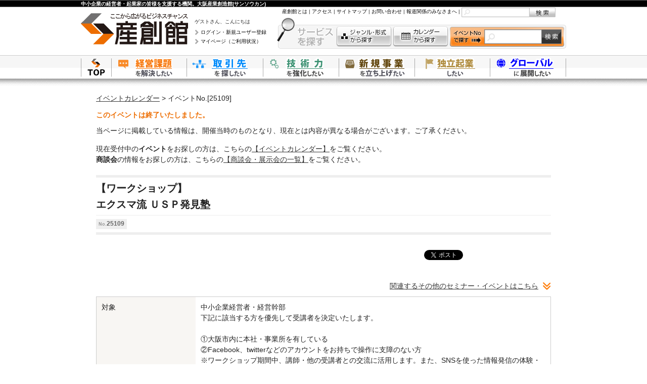

--- FILE ---
content_type: text/html; charset=UTF-8
request_url: https://www.sansokan.jp/events/eve_detail.san?H_A_NO=25109
body_size: 44258
content:
<!DOCTYPE html>
<!--[if lt IE 7]> <html class="no-js ie6 oldie" lang="ja"> <![endif]-->
<!--[if IE 7]>    <html class="no-js ie7 oldie" lang="ja"> <![endif]-->
<!--[if IE 8]>    <html class="no-js ie8 oldie" lang="ja"> <![endif]-->
<!--[if gt IE 8]><!-->
<html class="" lang="ja">
<!--<![endif]-->
<head>
<link href="/css/reset.css" rel="stylesheet" type="text/css" />
<meta http-equiv="X-UA-Compatible" content="IE=edge">

<!-- Facebook Pixel Code -->
<script>
  !function(f,b,e,v,n,t,s)
  {if(f.fbq)return;n=f.fbq=function(){n.callMethod?
  n.callMethod.apply(n,arguments):n.queue.push(arguments)};
  if(!f._fbq)f._fbq=n;n.push=n;n.loaded=!0;n.version='2.0';
  n.queue=[];t=b.createElement(e);t.async=!0;
  t.src=v;s=b.getElementsByTagName(e)[0];
  s.parentNode.insertBefore(t,s)}(window, document,'script',
  'https://connect.facebook.net/en_US/fbevents.js');
  fbq('init', '165536667497597');
  fbq('track', 'PageView');
</script>
<noscript><img height="1" width="1" style="display:none"
  src="https://www.facebook.com/tr?id=165536667497597&ev=PageView&noscript=1"
/></noscript>
<!-- End Facebook Pixel Code -->


<meta http-equiv="Pragma" content="no-cache">
<meta http-equiv="Cache-Control" content="no-cache">
<meta http-equiv="Expires" content="0">
<meta charset="utf-8">
<meta name="viewport" content="width=device-width, initial-scale=1">
<title>【ワークショップ】エクスマ流 ＵＳＰ発見塾｜イベント・セミナー申込画面｜大阪産業創造館</title>
<meta name="keywords" content="【ワークショップ】エクスマ流 ＵＳＰ発見塾,中小企業支援,中小企業,大阪,創業相談,起業相談,経営相談,販路拡大,セミナー,商談会" />
<meta name="description" content="【ワークショップ】エクスマ流 ＵＳＰ発見塾のご案内 ｜大阪産業創造館" />
<meta name="copyright" content="">
<meta property="og:site_name" content="大阪産業創造館" />
<meta property="og:type" content="article"/>
<meta property="og:title" content="エクスマ流 ＵＳＰ発見塾" />
<meta property="og:url" content="https://www.sansokan.jp/events/eve_detail.san?H_A_NO=25109" />
<meta property="og:image" content="https://www.sansokan.jp/eveimage/FB_keiei.jpg" />
<meta property="og:description" content="" />


<link href="/css/events_detail.css?20210825_01" rel="stylesheet" type="text/css">
<link href="/css/boilerplate.css" rel="stylesheet" type="text/css">
<link href="/css/header-s.css" rel="stylesheet" type="text/css">
<link href="/css/responsive_entry.css" rel="stylesheet" type="text/css">
<link href="/css/user.css" rel="stylesheet" type="text/css">
<link href="/css/new_format.css?20210825_01" rel="stylesheet" type="text/css">
<!--[if lte IE 7 ]>
<link href="/css/events_detail_ie.css" rel="stylesheet" type="text/css">
<![endif]-->

<script language="JavaScript" type="text/javascript">
<!--
function MM_preloadImages() { //v3.0
  var d=document; if(d.images){ if(!d.MM_p) d.MM_p=new Array();
    var i,j=d.MM_p.length,a=MM_preloadImages.arguments; for(i=0; i<a.length; i++)
    if (a[i].indexOf("#")!=0){ d.MM_p[j]=new Image; d.MM_p[j++].src=a[i];}}
}

function MM_swapImgRestore() { //v3.0
  var i,x,a=document.MM_sr; for(i=0;a&&i<a.length&&(x=a[i])&&x.oSrc;i++) x.src=x.oSrc;
}

function MM_findObj(n, d) { //v4.0
  var p,i,x;  if(!d) d=document; if((p=n.indexOf("?"))>0&&parent.frames.length) {
    d=parent.frames[n.substring(p+1)].document; n=n.substring(0,p);}
  if(!(x=d[n])&&d.all) x=d.all[n]; for (i=0;!x&&i<d.forms.length;i++) x=d.forms[i][n];
  for(i=0;!x&&d.layers&&i<d.layers.length;i++) x=MM_findObj(n,d.layers[i].document);
  if(!x && document.getElementById) x=document.getElementById(n); return x;
}

function MM_swapImage() { //v3.0
  var i,j=0,x,a=MM_swapImage.arguments; document.MM_sr=new Array; for(i=0;i<(a.length-2);i+=3)
   if ((x=MM_findObj(a[i]))!=null){document.MM_sr[j++]=x; if(!x.oSrc) x.oSrc=x.src; x.src=a[i+2];}
}

function checkdate ( smon, sday, syear ) {
  var mon = parseInt ( smon, 10 );
  var day = parseInt ( sday, 10 );
  var year = parseInt ( syear, 10 );
  maxDayOfMonth = Array( 31,29,31,30,31,30,31,31,30,31,30,31 );

  if ( mon < 1 || mon > 12 ) {
    return false;
  }
  if ( day < 1 || day > maxDayOfMonth[mon-1] ) {
    return false;
  }
  if ( mon != 2 ) {
    return true;
  }
  if ( day < 29 ) {
    return true;
  }
  if ( ( year % 4 ) == 0 && ( year % 100 ) != 0 ) {
    return true;
  }
  if ( ( year % 400 ) == 0 ) {
    return true;
  }
  return false;
}

function sleep(wait) {
  var st = new Date();
  while (new Date() - st < wait);
}

function input_check() {
	var chk_flg;
	var cognition_flg;

	chk_flg = false;

	if(window.navigator.userAgent.toLowerCase().indexOf('chrome') != -1) sleep(500);



	
	if(document.kaku.checkbox_office_name_receipt != undefined
		&& document.kaku.checkbox_name_receipt != undefined) {
		if(document.kaku.checkbox_office_name_receipt.checked == true
			&& document.kaku.checkbox_name_receipt.checked == true) {
			alert( "領収書の発行は勤務先名称・お名前のどちらかが必須となります。" );
			location.hash = "#receipt_top";
			return false;
		}
		if(document.kaku.checkbox_office_name_receipt.checked == false
			&& document.kaku.office_name_receipt.value.trim() == '') {
			alert( "勤務先名称が入力されていません。" );
			location.hash = "#receipt_top";
			return false;
		}
	}

	cognition_flg = 0;
	cnt = 0;
	for( i = 0; i < document.kaku.elements.length; i++ ) {
		cognition_cd_str =  'cognition_cd[' + cnt + ']';
		if( document.kaku.elements[i].name == cognition_cd_str ) {
			cnt = cnt+1;
			cognition_flg = 1;
			if( document.kaku.elements[i].checked ) {
				cognition_flg = 2;
				break;
			}
		}
	}
	if( cognition_flg == 1 ) {
		alert( "「このイベントセミナーを何でお知りになりましたか」を1つ以上選択してください" );
		location.hash = "#cognition_top";
		return false;
	}
    var result = check_event_session();

    if (result > 0){
		if (window.confirm( "既に別画面で同じイベントを開いている場合は、別画面で入力途中の内容は無効となりますがよろしいですか？" )){
        }else{
    		location.hash = "#top";
    		return false;
        }
    }
				/** SUBMITタグ **/
				document.kaku.submit();


}

function disp_address(event_no, flg) {
	document.kaku.target="_self";
//	document.kaku.action="eve_detail.san#"+flg;
	document.kaku.action="eve_detail.san?H_A_NO="+event_no+"#"+flg;
	document.kaku.pref_flg.value=flg;
	document.kaku.submit();
}

function check_event_session(){
    var chkFlg = document.kaku.check_flg.value;
    var eveNo = document.kaku.event_no.value;
    var tokenData = document.kaku.tokenData.value;
        var result = $.ajax({
            type: 'GET',
            url: '/ajax_post/check?screen=event_&id=' + eveNo + '&token=' + tokenData + '?' + parseInt((new Date)/1000),
            cache:false,
            async: false
        }).responseText;

    return result;

}

function js_sleep(){
  const d1 = new Date();
  while (true) {
    const d2 = new Date();
    if (d2 - d1 > 500) {
      break;
    }
  }
}
//-->
</script>

<style type="text/css">
<!--
.ui-dialog{
	width:80%;
}
table.dai th {
	background: #f5f5dc;
	border: 1px solid #cccccc;
	padding: 0px 0px;
	font-weight: bold;
	width:30%;
	text-align:left;
}
table.dai td {
	border: 1px solid #cccccc;
	padding: 0px 0px;
}
table.chu td {
	border:0px none;
	padding: 3px 3px;
	width:70%;
	font-size:12px;
}
table.chu.invalid {
	background:#f5f5f5;
	color: #a9a9a9;
}
table.chu.invalid td
{
    color: #a9a9a9;
}

#headbtype2 {
	background: #f5f5dc;
	vertical-align:middle;
	font-weight: bold;
	height:30px;
	padding-left:15px;
}
-->
</style>
<link rel="Stylesheet" type="text/css" href="/js/dialog/jquery-ui-1.9.2.custom.min.css" />
<script src="/js/respond.min.js"></script>
<script type = "application/ld+json" >
	{
		"@context": "http://schema.org",
		"@type": "Event",
		"name": "【ワークショップ】エクスマ流 ＵＳＰ発見塾",
		"startDate": "2018-04-14T11:00",
		"endDate": "2018-07-07T18:00",
		"url": "https://www.sansokan.jp/events/eve_detail.san?H_A_NO=25109",

		"location": {
			"@type": "Place",
			"name": "大阪産業創造館",
			"address": {
				"@type": "PostalAddress",
				"addressLocality": "大阪市中央区",
				"streetAddress":"本町1-4-5",
				"postalCode": "541-0053",
				"addressRegion": "大阪府",
				"addressCountry": "日本"
			}
		},

		"description": "【ワークショップ】エクスマ流 ＵＳＰ発見塾のご案内"
	}
</script>
</head>

<body onload="MM_preloadImages('images/friend_on.gif','images/use_on.gif','images/event_on030.gif','images/top_on.gif','images/login_on.gif'); " class="event_detail">

<!-- header -->
<!-- Google Tag Manager -->
<noscript><iframe src="//www.googletagmanager.com/ns.html?id=GTM-T6SWHM"
height="0" width="0" style="display:none;visibility:hidden"></iframe></noscript>
<script>(function(w,d,s,l,i){w[l]=w[l]||[];w[l].push({'gtm.start':
new Date().getTime(),event:'gtm.js'});var f=d.getElementsByTagName(s)[0],
j=d.createElement(s),dl=l!='dataLayer'?'&l='+l:'';j.async=true;j.src=
'//www.googletagmanager.com/gtm.js?id='+i+dl;f.parentNode.insertBefore(j,f);
})(window,document,'script','dataLayer','GTM-T6SWHM');</script>
<!-- End Google Tag Manager -->

<!-- 20240525 hata OBDX -->
<!-- Google Tag Manager -->
<script>(function(w,d,s,l,i){w[l]=w[l]||[];w[l].push({'gtm.start':
new Date().getTime(),event:'gtm.js'});var f=d.getElementsByTagName(s)[0],
j=d.createElement(s),dl=l!='dataLayer'?'&l='+l:'';j.async=true;j.src=
'https://www.googletagmanager.com/gtm.js?id='+i+dl;f.parentNode.insertBefore(j,f);
})(window,document,'script','dataLayer','GTM-PRPXMX5H');</script>
<!-- End Google Tag Manager -->
<!-- Google Tag Manager (noscript) -->
<noscript><iframe src="https://www.googletagmanager.com/ns.html?id=GTM-PRPXMX5H"
height="0" width="0" style="display:none;visibility:hidden"></iframe></noscript>
<!-- End Google Tag Manager (noscript) -->
<!-- END 20240525 hata OBDX -->

<link rel="stylesheet" type="text/css" href="/css/header-r.css" media="screen, all" />
<!-- ssi header ここから -->
<script type="text/javascript" src="/js/jquery-1.8.3.min.js" charset="utf-8"></script>

<div id="Top">
<div id="main-header-bg">
<div id="main-header-r">
<p><strong>中小企業の経営者・起業家の皆様を支援する機関。大阪産業創造館(サンソウカン)</strong> </p>
<ul class="logo">
<li><a href="/"><img src="/img/logo_l.jpg" alt="ここから広がるビジネスチャンス。大阪の中小企業支援機関。 大阪産業創造館(サンソウカン)" b="o" /></a></li>
</ul>

<ul class="login">
<li class="name">ゲストさん、こんにちは<a href="/login.san?target=all">ログイン・新規ユーザー登録</a></li>
<li><a href="/mypage/">マイページ（ご利用状況）</a></li>
</ul>


<ul id="f-nav">
<li><a href="/about/">産創館とは</a>&nbsp;|&nbsp;</li>
<li><a href="/map/">アクセス</a>&nbsp;|&nbsp;</li>
<li><a href="/sitemap/">サイトマップ</a>&nbsp;|&nbsp;</li>
<li><a href="/info/">お問い合わせ</a>&nbsp;|&nbsp;</li>
<li><a href="/info/media/">報道関係のみなさまへ</a>&nbsp;|&nbsp;</li>
<li>
<form name="form1" method="get" action="/site_search_result.san" class="search-f-nav" Accept-charset="UTF-8">
<input type="hidden" name="cx" value="004593582877272369697:wmsznwwikto" />
<input type="hidden" name="cof" value="FORID:9" />
<input type="hidden" name="ie" value="UTF-8" />
<input id="cse-main-search-text" class="search-f-nav" type="text" name="q" autocomplete="off" size="12" />
<input type="image" src="/img/btn_search00.jpg" onmouseover="this.src='/img/btn_search00-over.jpg'" onmouseout="this.src='/img/btn_search00.jpg'" onclick="void(this.form.submit());return false" value="" alt="検索" class="search-btn-f-nav">
</form>
</li>
</ul>
<ul id="search-service">
<li class="search_j"><a href="/events/search.san">ジャンル・形式から探す</a></li>
<li class="search_c"><a href="/events/">カレンダーから探す</a></li>
<li class="search_box">
<form name="form1" method="get" action="/events/eve_detail.san" class="search-service">
<input type="text" name="H_A_NO" value="" size="8" maxlength="200" class="search-service">
<input type="image" src="/img/btn_search02.jpg" onmouseover="this.src='/img/btn_search02-over.jpg'" onmouseout="this.src='/img/btn_search02.jpg'" onclick="void(this.form.submit());return false" value="" alt="検索" class="search-btn-s">
</form>
</li>
</ul>

<ul id="Gnav">
<li class="home"><a href="/" class="category">「中小企業の経営者・起業家の皆様を支援する機関。大阪産業創造館(サンソウカン)」ウェブサイトのトップページへ</a></li>
<li class="ms"><a href="/management-solution/" class="ssk_gaq_trackEvent category" id="gNavi__click__Gn01">経営課題を解決したい</a>
<ul>
<li><a href="/service_list.san?cate_a=74" class="ssk_gaq_trackEvent" id="gNavi__click__Gn01-a74">経営計画を策定したい</a></li>
<li><a href="/service_list.san?cate_a=78" class="ssk_gaq_trackEvent" id="gNavi__click__Gn01-a78">法務・リスクマネジメントを強化したい</a></li>
<li><a href="/service_list.san?cate_a=75" class="ssk_gaq_trackEvent" id="gNavi__click__Gn01-a75">組織・人事の体制を強化したい</a></li>
<li><a href="/service_list.san?cate_a=97" class="ssk_gaq_trackEvent" id="gNavi__click__Gn01-a97">コストダウン・利益向上をめざしたい</a></li>
<li><a href="/service_list.san?cate_a=79" class="ssk_gaq_trackEvent" id="gNavi__click__Gn01-a79">営業・マーケティング・商品力を強化したい</a></li>
<li><a href="/service_list.san?cate_a=76" class="ssk_gaq_trackEvent" id="gNavi__click__Gn01-a76">財務・資金調達問題を解決したい</a></li>
<li><a href="/service_list.san?cate_a=80" class="ssk_gaq_trackEvent" id="gNavi__click__Gn01-a80">IT・WEB戦略を強化したい</a></li>
<li><a href="/service_list.san?cate_a=77" class="ssk_gaq_trackEvent" id="gNavi__click__Gn01-a77">商品・サービスをPRしたい</a></li>
<li><a href="/sob/" class="ssk_gaq_trackEvent" id="gNavi__click__Gn01-sob">会社を継がせたい・継ぎたい</a></li>
<li><a href="/akinai/kinyu.html" onclick="__gaTracker('send', 'event', 'gNavi', 'click', 'kinyu');">資金繰りについて相談したい</a></li>
</ul>
</li>
<li class="bp"><a href="/business-partners/" class="ssk_gaq_trackEvent category" id="gNavi__click__Gn02">取引先を探したい</a>
<ul>
<li><a href="/service_list.san?cate_a=84" class="ssk_gaq_trackEvent" id="gNavi__click__Gn02-a84">販路を開拓したい</a></li>
<li><a href="/service_list.san?cate_a=86" class="ssk_gaq_trackEvent" id="gNavi__click__Gn02-a86">仕入先、取扱商品を探したい</a></li>
<li><a href="/service_list.san?cate_a=85" class="ssk_gaq_trackEvent" id="gNavi__click__Gn02-a85">技術開発・研究開発のための提携先を探したい</a></li>
<li><a href="/service_list.san?cate_a=87" class="ssk_gaq_trackEvent" id="gNavi__click__Gn02-a87">商品やサービスをPRしたい</a></li>
</ul>
</li>
<li class="ut"><a href="/upgrade-technology/" class="ssk_gaq_trackEvent category" id="gNavi__click__Gn03">技術力を強化したい</a>
<ul>
<li><a href="/service_list.san?cate_a=81" class="ssk_gaq_trackEvent" id="gNavi__click__Gn03-a81">技術課題を解決したい</a></li>
<li><a href="/service_list.san?cate_a=83" class="ssk_gaq_trackEvent" id="gNavi__click__Gn03-a83">技術シーズを探したい</a></li>
<li><a href="/service_list.san?cate_a=82" class="ssk_gaq_trackEvent" id="gNavi__click__Gn03-a82">製造・技術パートナーを探したい</a></li>
</ul>
</li>
<li class="nb"><a href="/new-business/" class="ssk_gaq_trackEvent category" id="gNavi__click__Gn04">新規事業を立ち上げたい</a>
<ul>
<li><a href="/service_list.san?cate_a=92" class="ssk_gaq_trackEvent" id="gNavi__click__Gn04-a92">新規事業を立ち上げたい</a></li>
<li><a href="/service_list.san?cate_a=94" class="ssk_gaq_trackEvent" id="gNavi__click__Gn04-a94">商品力を強化したい</a></li>
<li><a href="/service_list.san?cate_a=93" class="ssk_gaq_trackEvent" id="gNavi__click__Gn04-a93">技術・研究開発を強化したい</a></li>
<li><a href="/service_list.san?cate_a=95" class="ssk_gaq_trackEvent" id="gNavi__click__Gn04-a95">商品やサービスをPRしたい</a></li>
</ul>
</li>
<li class="es"><a href="/entrepreneurship/" class="ssk_gaq_trackEvent category" id="gNavi__click__Gn05">独立起業したい</a>
<ul>
<li><a href="/service_list.san?cate_a=88" class="ssk_gaq_trackEvent" id="gNavi__click__Gn05-a88">セミナーに参加して情報を収集したい</a></li>
<li><a href="/service_list.san?cate_a=90" class="ssk_gaq_trackEvent" id="gNavi__click__Gn05-a90">事業計画書を作成したい</a></li>
<li><a href="/service_list.san?cate_a=89" class="ssk_gaq_trackEvent" id="gNavi__click__Gn05-a89">オフィスを探したい</a></li>
<li><a href="/service_list.san?cate_a=91" class="ssk_gaq_trackEvent" id="gNavi__click__Gn05-a91">お金の借り方を知りたい</a></li>
</ul>
</li>
<li class="os"><a href="/overseas/" class="ssk_gaq_trackEvent category" id="gNavi__click__Gn06">海外展開したい</a>
<ul>
<li><a href="/overseas/consult/" class="ssk_gaq_trackEvent" id="gNavi__click__Gn06-concierge">海外展開について相談をしたい</a></li>
</ul>
</li>
</ul>

<!-- / #main-header-r --></div>
<!-- / #main-header-bg --></div>
<!-- // Top --></div>
<!-- ssi header ここまで -->

<!-- / header -->

<script type="text/javascript" src="/js/jquery-1.8.3.min.js" charset="utf-8"></script>
<script type="text/javascript" src="/js/dialog/jquery-ui-1.9.2.custom.min.js" charset="utf-8"></script>
<script type="text/javascript" charset="utf-8">
$(function () {
    // 業種大分類radioの変更で、中分類checkboxとセルの状態変更
    $("input[name='rdoBtype']:radio").change(function () {
        $("#dialogBtype input:checkbox").removeAttr("checked");
        $("#dialogBtype input:checkbox").attr("disabled", "disabled");
        $("#dialogBtype td").addClass("invalid");
        var sel = '.chk' + $(this).val();
        $(sel).removeAttr("disabled");
        sel = '#td' + $(this).val();
        $(sel).removeClass("invalid");
    });
    // 業種大分類radio未選択の中分類checkboxとセルを無効状態にする
    $("#dialogBtype input:radio").map(function () {
        if ($(this).attr('checked')) {
        } else {
            var sel = '.chk' + $(this).val();
            $(sel).attr("disabled", "disabled");
            sel = '#td' + $(this).val();
            $(sel).addClass("invalid");
        }
    });
    // 選択されている業種名を表示する
    dispSelectedBtype();
});
// ラベル選択ダイアログを表示する
function showBtypeDialog() {
    $("#dialogBtype").dialog({
        //autoOpen: false,
        title: "業種の選択",
        width: 80+"%",
        height: 500,
        modal: true,
        buttons: {
            "閉じる": function () {
                $(this).dialog("close");
            }
        },
        close: function () {
            dispSelectedBtype();
            $(this).dialog("destroy");
        }
    });
}
// 選択されている業種名を表示する
function dispSelectedBtype() {
    var txtBtype1 = '';
    $("#dialogBtype input:radio").map(function () {
        if ($(this).attr('checked')) {
            var sel = '#rlbl' + $(this).val();
            txtBtype1 = $(sel).html();
        }
    });
    $('#lblBtype1').html(txtBtype1);
    var txtBtype2 = '';
    $("#dialogBtype input:checkbox").map(function () {
        if ($(this).attr('checked')) {
            var sel = '#clbl' + $(this).val();
            txtBtype2 = txtBtype2 + $(sel).html() + '　';
        }
    });
    $('#lblBtype2').html(txtBtype2);
}
</script>

<div class="gridContainer">
<div class="gridContaine-inside clearfix">

<div id="LayoutDiv1">
<div id="Content">
<div id="Main">

<!-- パンくず -->
<div id="Pankuzu"><a href="https://www.sansokan.jp/events/">イベントカレンダー</a>&nbsp;&gt;&nbsp;イベントNo.[25109]</div>

<input type="hidden" name="event_no" value="25109" />
<input type="hidden" name="user_system_id" value="" />
<input type="hidden" name="pref_flg" value="" >
<input type="hidden" name="basic_info_flg" value="1" >
<input type="hidden" name="receipt_disp_flg" value="0" >
<input type="hidden" name="basic_info" value="001,002,003,004" >
<input type="hidden" name="family_name" value="" >
<input type="hidden" name="first_name" value="" >
<input type="hidden" name="family_name_kana" value="" >
<input type="hidden" name="first_name_kana" value="" >

<input type="hidden" name="division_cd" value="50" >
<input type="hidden" name="duplication_flg" value="" >
<input type="hidden" name="check_flg" value="1" >
<input type="hidden" name="tokenData" value="" >
<input type="hidden" name="agreement_status" value="0">

<div id="TitleArea">
<div>
<p class="state">このイベントは終了いたしました。      </p>
<p class="close_announce">
当ページに掲載している情報は、開催当時のものとなり、現在とは内容が異なる場合がございます。ご了承ください。
</p>
<p class="close_announce_link">
現在受付中の<b>イベント</b>をお探しの方は、こちらの<a href="/events/">【イベントカレンダー】</a>をご覧ください。<br>
    <b>商談会</b>の情報をお探しの方は、こちらの<a href="/syodankai/">【商談会・展示会の一覧】</a>をご覧ください。
</p>
<h1 class="event-title">
【ワークショップ】<br />エクスマ流 ＵＳＰ発見塾
</h1>
<!-- / .event-title --></div>
<p class="event-comment"><span class="event-id">No.<span class="e-number">25109</span></span></p>
<!-- / #TitleArea --></div>

<div id="FreeSyleArea">
<!-- 自由入力エリアスタート -->

<!-- / #FreeSyleArea --></div>
<!-- 自由入力エリア終わり -->

<div class="LoginMassage">
<div class="member">

<!-- / .member --></div>




<!-- / .LoginMassage --></div>

<div style="width:100%;">
<ul style="list-style:none;">
<li style="float:right; margin:0 0 0 4px;">
<!-- facebook シェア -->
<!-- facebook いいね -->
<iframe src="https://www.facebook.com/plugins/like.php?href=https%3A%2F%2Fwww.sansokan.jp%2Fevents%2Feve_detail.san%3FH_A_NO%3D25109&width=450&layout=button_count&action&size&share=true&height=35&appId" width="170" height="25" style="border:none;overflow:hidden" scrolling="no" frameborder="0" allowfullscreen="true" allow="autoplay; clipboard-write; encrypted-media; picture-in-picture; web-share"></iframe>
</li>
<!-- Twitter -->
<li style="float:right; margin:0;">
<a href="https://twitter.com/share" class="twitter-share-button" data-text="エクスマ流 ＵＳＰ発見塾" data-lang="ja" data-count="none">ツイート</a>
<script>!function(d,s,id){var js,fjs=d.getElementsByTagName(s)[0],p=/^http:/.test(d.location)?'http':'https';if(!d.getElementById(id)){js=d.createElement(s);js.id=id;js.src=p+'://platform.twitter.com/widgets.js';fjs.parentNode.insertBefore(js,fjs);}}(document, 'script', 'twitter-wjs');</script>
</li>
</ul>
<p style="clear:both;"></p>
</div>



<div id="Outline">
<p class="another-seminor"><a href="#Reccomend">関連するその他のセミナー・イベントはこちら</a></p>


<table>
<tr>
<th>対象</th>
<td>中小企業経営者・経営幹部<br />
下記に該当する方を優先して受講者を決定いたします。<br />
<br />
①大阪市内に本社・事業所を有している<br />
②Facebook、twitterなどのアカウントをお持ちで操作に支障のない方<br />
※ワークショップ期間中、講師・他の受講者との交流に活用します。また、SNSを使った情報発信の体験・課題を行っていただくため、最低限使える方を優先しております。<br />
※士業・経営コンサルタントなど当館が経営の専門家と認める方や、上記条件対象外の方のお申込は、お断りいたします。</td>
</tr>


<tr>
<th>開催日時</th>
<td>第1回 : 2018年4月14日(土) 11:00-18:30<br />第2回 : 2018年5月12日(土) 11:00-18:30<br />第3回 : 2018年5月26日(土) 11:00-18:30<br />第4回 : 2018年6月16日(土) 11:00-18:30<br />第5回 : 2018年7月7日(土) 13:00-18:00</td>
</tr>


<tr>
<th>開催場所</th>
<td>大阪産業創造館17Ｆ ルームA</td>
</tr>


<tr>
<th>定員</th>
<td>6名<br />　※最少催行人数に満たない場合、開催しないことがあります。</td>
</tr>


<tr>
<th>講師</th>
<td>山本 やすぞう 氏<br />
大河ドラマ税理士</td>
</tr>


<tr>
<th>申込締切日</th>
<td>2018年4月3日(火)　※お申込み順に随時審査し、定員に達した場合は早期に受付を終了する場合があります。</td>
</tr>






<tr>
<th>料金</th>
<td>80,000円／名　<br />　消費税込み<br />　お支払済の料金は返金できませんのでご了承の上お申込み下さい</td>
</tr>


<tr>
<th>お支払方法</th>
<td>事前お振込み<br />※要事前のお振込み（4月10日（火）入金締切予定）。受講が決定した方にのみ、お振込先を等をご連絡します。</td>
</tr>



<tr>
<th>お問合せ先</th>
<td>大阪産業創造館イベント・セミナー事務局<br />
〒541-0053 大阪市中央区本町1-4-5<br />
大阪産業創造館13階<br />
TEL:06-6264-9911 FAX:06-6264-9899 E-MAIL:o&#x70;&#x65;@s&#x61;&#x6e;&#115;&#x6f;k&#97;&#110;&#x2e;j&#x70;<br />
受付時間:月‐金 10:00‐17:30 (祝日除く)<br />
交通機関：Osaka Metro「堺筋本町駅」下車<br />
「中央線」1号出口「堺筋線」12号出口　各徒歩約5分</td>
</tr>


</table>

<!-- / .Outline --></div>
<div id="FreeSyleArea">


<!-- 自由入力エリアスタート -->
<div class="section">

<div class="text-area">
<p><strong><span style="font-size:x-large;color:rgb(0,204,102);">社長の強みと企業の強みをブレストで発見し、ファンづくりへ</span></strong><br />
<br />
<strong><span style="font-size:large;color:rgb(0,153,255);">「何が正解かわからない世の中では、自分の軸を中心にしていったらいいのではと最近はしみじみと思っています。」（by 山本やすぞう氏）</span></strong><br />
<br />
エクスペリエンス・マーケティング(エクスマ)では<strong><span style="text-decoration:underline;">「差別化」</span></strong>ではなく<strong><span style="text-decoration:underline;">「独自化」</span></strong> とよく言います。<br />
<br />
差別化の段階ではまだ競争という考え方が入っていますが、独自化とはそうではなく、<strong><span style="color:rgb(255,0,51);">誰にもマネできない独自の価値＝USP</span></strong>を提供して市場競争とは関係なく、いわば<strong><span style="color:rgb(255,0,51);">「独壇場」でビジネスをする</span></strong>ことです。 <br />
<br />
そのためにまず<strong><span style="color:rgb(255,0,51);">あなた自身のUSPを発見することが不可欠</span></strong>です。<br />
そんなものが自分にあるのだろうか？と思う人がいるかもしれませんが、大丈夫です。<br />
一人の人がこの世にいる以上、必ずその人独自の価値があるはずなのです。<br />
それをわかりやすい誰でもできる方法で探っていきます。<br />
<br />
<strong>・自分自身ってどんな人？（＝個性）<br />
・なんでこのビジネスをやってるの？（＝動機）<br />
・どういう人を幸せにしたいの？（＝顧客像）<br />
・なぜそれができるの？（＝スキルの裏付け）</strong><br />
<br />
などをテーマに講師や仲間と徹底的にブレストし、曖昧だった自分自身のイメージややりたいことを明確にしていきます。<br />
<br />
講師は、エクスマ塾に参加して独自の価値(＝USP)を発見し、今では「大河ドラマ税理士」として活躍中の山本やすぞう氏です。<br />
山本氏は自らの体験から、誰もができるUSPの発見方法を編み出しました。<br />
<br />
<strong>自分自身に独自化のポイントなんてあるのだろうか？<br />
うちの会社はそんな特別な商品を扱っていないけどそれでも独自化できるのだろうか？</strong></p><br />
<p>そんな疑問でもやもやしていた方こそチャンスです！<br />
ぜひこの機会にあなたとあなたのビジネスのUSPを見つけてください。</p>
<!-- / .text-area --></div>

<!-- / .section --></div>

<div class="section">
<div class="ttl-area">
<h3 class="section-ttl"><span><h3 class="section-clear">カリキュラム</h3></span></h3>
<!-- / .ttl-area --></div>


<div class="text-area">
<p><span style="color:#0000ff;"><strong>第1回　2018年4月14日（土）　11：00〜18：30</strong><br />
<strong><span style="color:#0000ff;">エクスマ流のＵＳＰ〜「誰のために、何ができるのか」を徹底分析〜</span></strong></span><br />
1.講師・山本氏のエクスマ経験談 <br />
2.自社と自分の軸を棚卸<br />
3.講師や仲間とのブレスト（アイデア出し）<br />
4.講師オリジナルフレームを使い、独自の価値を言語化する<br />
<br />
<strong><span style="color:#0000ff;">第2回　2018年5月12日（土）　11：00〜18：30<br />
ＵＳＰを言語化し、ビジネスへ昇華させる</span></strong><br />
5.ＵＳＰ（仮決め）の発表とブラッシュアップ<br />
6.ＵＳＰに沿ったコンテンツ設計<br />
<br />
<strong><span style="color:#0000ff;">第3回　2018年5月26日（土）　11：00〜18：30<br />
顧客関係性の深め方を確立する</span></strong><br />
7.コンテンツのブラッシュアップ<br />
8.企業独自の価値を言語化する<br />
<br />
<strong><span style="color:#0000ff;">第4回　2018年6月16日（土）　11：00〜18：30<br />
ＵＳＰの発表、フィードバック、ブラッシュアップ</span></strong><br />
9.完成したＵＳＰ発表後、講師・仲間からのフィードバック<br />
10.フィードバックを基に全体のブラッシュアップ<br />
<br />
<span style="color:#0000ff;"><strong>第5回　2018年7月7日（土）　13：00〜18：00<br />
ここまでの取り組みと成果発表、フィードバック</strong></span><br />
11.発表後、講師・仲間からのフィードバック<br />
</p><br />
<p>※すべての会の終了後に懇親会を開催します（別途3000円程度／回）</p>
<!-- / .text-area --></div>
<p class="pagetop"><a href="#Top">ページの先頭へ戻る</a></p>


<!-- / .section --></div>

<div class="section">
<div class="ttl-area">
<h3 class="section-ttl"><span><h3 class="section-clear">※注意</h3></span></h3>
<!-- / .ttl-area --></div>


<div class="text-area">
このワークショップでは、ワークショップ内で知り得た参加各社の情報について、外部では口外しない旨の念書を提出していただきます。
<!-- / .text-area --></div>
<p class="pagetop"><a href="#Top">ページの先頭へ戻る</a></p>


<!-- / .section --></div>

<div class="section">
<div class="ttl-area">
<h3 class="section-ttl"><span><h3 class="section-clear">講師プロフィール</h3></span></h3>
<!-- / .ttl-area --></div>


<div class="text-area">
<p><strong><span style="font-size:large;color:rgb(0,0,255);"><img src="https://www.sansokan.jp/eveimage/180403_yammotoyasuzou.jpg" /></span></strong></p><p><strong><span style="font-size:large;color:rgb(0,0,255);">山本やすぞう氏<br />
大河ドラマ税理士</span></strong></p><p><strong><span style="font-size:large;color:rgb(0,0,255);"><a href="http://www.kochikuro.com/blog/" target="_blank">【大河ドラマ税理士山本やすぞうのブログ】</a></span></strong></p><p>　　<br />
税理士資格を取得したものの、仕事がなく悩んでいたころ、「エクスマ実践塾」第7期に参加。師匠である藤村氏より、「好きなものを仕事に取り入れたらいい」というアドバイスで開眼。</p><p>幼少より好きだったNHK大河ドラマの名シーンや名セリフを、現代経営に変換した解説で評判となる。</p><p>税理士とマーケティングの知識を掛け合わせたセミナーを開催する一方、「業界常識にとらわれず、個性的で型破りな会社」と顧問契約を結び、事業の発展を多面的に支援する。</p><p>顕在化していない魅力を引き出すために、ブレストを重視した独自コンサルが特長。</p><p>【大河ドラマ税理士山本やすぞうのブログ】を配信中。</p>
<!-- / .text-area --></div>
<p class="pagetop"><a href="#Top">ページの先頭へ戻る</a></p>


<!-- / .section --></div>


<!-- / #FreeSyleArea --></div>
<!-- 自由入力エリア終わり -->
<a name="enquete_top"></a>
<!-- アンケート -->

<!-- 注意事項 -->
<div id="Attention" class="section">
<h3 class="attention-ttl"><span>注意事項</span></h3>
<div class="text-area">
<h4 class="block-ttl"><strong>★円滑な運営にご協力お願いいたします</strong></h4>
<ul class="attention">
●ほかのお客様にご迷惑となりますので、開始時刻に間に合うように、ご入場をお願いいたします。<br />
<br />
●お申込はお一人様につき一件のみ承っています。<br />
・お連れ様がいらっしゃる場合は別途ユーザー登録の上、お申込をお願いいたします。<br />
<br />
●報道関係者などの事前承認を受けた方を除き、当館が主催するセミナー・イベントの無断録音・撮影は禁止されています。
</ul>
<!-- / .text-area --></div>
<!-- / #Attention --></div>


<!-- キャンセルについて -->
<div id="Cansel" class="section">
<h3 class="attention-ttl"><span>キャンセルについて</span></h3>
<div class="text-area">
<ul class="attention">
<li>セミナーなどお席に限りがある催事について、ご欠席される場合は必ず前日までにキャンセル処理をしていただきますようお願いいたします。</li>
</ul>
<p class="link"><a href="/events/cancel.san">申込確認・キャンセルはこちら</a></p>
<!-- / .text-area --></div>
<!-- / #Cansel --></div>

<!-- 個人情報の取り扱いについて -->
<div id="Privacy" class="section">
<h3 class="attention-ttl"><span>個人情報の取り扱いについて</span></h3>
<div class="text-area">
<ul class="attention">
<li>入力いただいた個人情報は、あらかじめ明示した収集目的の範囲内でのみ利用し、外部へ提供することはありません。<br>
<a href="/privacy/kojinjoho.html" target="_blank" class="other-window">公益財団法人大阪産業局の個人情報保護方針はこちら</a></li>
</ul>
<!-- / .text-area --></div>
<!-- / #Privacy --></div>

<!-- イベントについて -->
<div id="Event" class="section">
<div class="text-area">
<ul class="attention">
<li>諸般の事情により、このセミナー（イベント）をやむを得ず変更又は中止する場合がありますので、あらかじめご了承ください。</li>
<li>中止や開催方法を変更する場合は、WEBサイトへの掲示およびお申込いただいた皆さまにはメールにてご連絡いたしますので、ご確認をお願いいたします。</li>
<li>他のお客様の迷惑になると事務局が判断した場合は、ご参加いただけない、またはご退室いただく場合があります。</li>
<li>申込状況や会場の都合により、受入定員を変更することがあります。</li>
<li>本イベントへの参加、出展者並びに参加者の責に帰す本イベント会場内での事故、出展事業者の説明内容・事業内容・経営状況、出展事業者の商品・技術・サービス及び出展事業者との商談・取引・契約などについて、公益財団法人大阪産業局は何ら保証等するものではなく、これら及びこれらに基づいて生じたいかなるトラブル・損害についても、一切責任を負いません。</li>
</ul>
<!-- / .text-area --></div>
<!-- / #Event .section --></div>







<!-- 関連サービス -->
<div id="Reccomend" class="section">
<h3 class="reccomend-ttl"><span>関連サービス（イベント・セミナー・商談会など）</span></h3>
<div class="text-area">
<dl>
<dt></dt>
<dd><a href="https://www.sansokan.jp/events/eve_detail.san?H_A_NO=24821">【エクスペリエンス・マーケティング セミナー】ＳＮＳ消費時代のモノの売り方　「３つのＦ」が価値になる！  </a></dd>
<dd></dd>
</dl>


<!-- / .text-area --></div>
<!-- / #Reccomend --></div>


<div id="PageEnd">
<ul>
<!--<li class="prev"><a href="javascript:history.back();">前のページへ戻る</a></li> -->
<li class="page-top"><a href="#Top">ページの先頭へ戻る</a></li>
</ul>
<!-- / #PageEnd --></div>

<!-- / #Main --></div>
<!-- / #Content --></div>
<!-- / #LayoutDiv1 --></div>
<!-- / .gridContaine-inside clearfix --></div>
<!-- / .gridContainer --></div>

<!-- footer -->
<link rel="stylesheet" href="/css/footer.css" />
<!-- ssi footer ここから --> 
<!--
"cate_a=???" ... ジャンル番号
-->
<div id="main-footer-bg">
  <div id="main-footer">
    <div class="footer-serach-area">
      <div class="menu-wrapper">
        <p class="ttl"><strong>産創館のサービスを探す</strong></p>
        <ul class="social">
          <li class="twitter">
            <dl>
              <dt>Twitter</dt>
              <dd><a href="https://twitter.com/mng_sansokan" target="_blank">新着イベント情報</a></dd>
              <dd><a href="https://twitter.com/bplatzpress" target="_blank">Bplatz&nbsp;press編集部</a></dd>
            </dl>
          </li>
          <li class="facebook">
            <dl>
              <dt>Facebook</dt>
              <dd><a href="https://www.facebook.com/sansokan" target="_blank">新着イベント情報</a></dd>
              <dd><a href="https://www.facebook.com/bplatzpress" target="_blank">Bplatz&nbsp;press編集部</a></dd>
            </dl>
          </li>
        </ul>
      </div>
      <ul class="search-link">
        <li class="genre"><a href="/events/search.san">ジャンル・形式から探す</a></li>
        <li class="calender"><a href="/events/">カレンダーから探す</a></li>
      </ul>
      <ul class="category">
        <li class="ms"><a href="/management-solution/">経営課題を解決したい</a></li>
        <li class="bp"><a href="/business-partners/">取引先を探したい</a></li>
        <li class="ut"><a href="/upgrade-technology/">技術力を強化したい</a></li>
        <li class="nb"><a href="/new-business/">新規事業を立ち上げたい</a></li>
        <li class="es"><a href="/entrepreneurship/">独立起業したい</a></li>
        <li class="os"><a href="/overseas/">グローバルに展開したい</a></li>
      </ul>
      <!-- / .footer-serach-area --></div>
    <ul class="function">
      <li><a href="/">TOPページ</a></li>
      <li><a href="/about/">産創館とは</a></li>
      <li><a href="/map/">アクセス</a></li>
      <li><a href="/sitemap/">サイトマップ</a></li>
      <li><a href="/mypage/">マイページ(ご利用状況)</a></li>
      <li><a href="/faq/">よくあるご質問</a></li>
      <li><a href="/info/">お問い合わせ</a></li>
      <li><a href="/info/media/">報道関係のみなさまへ</a></li>
      <li><a href="/privacy/kojinjoho.html">個人情報保護方針</a></li>
    </ul>
    <div class="pickup-bnr">
      <ul class="service bnr-list">
        <li><a href="/akinai/"      ><img src="/img/common/footer_bnr_akinai.gif"          alt="経営相談・法律相談" /></a></li>
        <li><a href="/sob/"         ><img src="/img/common/footer_bnr_sob.gif"             alt="会社の承継問題の支援" /></a></li>
        <li><a href="/mono/bcbp/"   ><img src="/img/common/footer_bnr_bcbp.gif"            alt="製造業のマッチング" /></a></li>
        <li><a href="/biz-sch/"     ><img src="/img/common/footer_bnr_movie.gif"           alt="動画コンテンツ" /></a></li>
        <li><a href="/sogyo/"       ><img src="/img/common/footer_bnr_sogyo.gif"           alt="創業・起業の支援" /></a></li>
        <li><a href="/syodankai/"   ><img src="/img/common/footer_bnr_shodankai.gif"       alt="商談会" /></a></li>
        <li><a href="/koryukai/"    ><img src="/img/common/footer_bnr_koryukai.gif"        alt="交流会" /></a></li>
        <li><a href="/monitor/irai/"><img src="/img/common/footer_bnr_monitor_company.gif" alt="【依頼】消費者モニター調査" /></a></li>
        <li><a href="/monitor/"     ><img src="/img/common/footer_bnr_monitor_user.gif"    alt="【募集】消費者モニターさん" /></a></li>
        <li><a href="https://shisetsu.sansokan.jp/"><img src="/img/common/footer_bnr_shisetsu.gif" alt="施設の貸し出し" /></a></li>
      </ul>
      <!-- / .pickup-bnr --></div>
    <div class="footer-other-info">
      <ul class="family bnr-list">
        <li><a href="http://www.osaka-toprunner.jp/" target="_blank"><img src="/img/bnr/bnr_toprunner_footer.jpg" width="80" height="44" /></a></li>
        <li><a href="/global-tex/"><img src="/img/bnr/footer_globaltex.jpg" width="80" height="44" /></a></li>
        <li><a href="http://www.mebic.com/" target="_blank"><img src="/img/bnr/bnr_mebic.jpg" width="80" height="44" /></a></li>
        <li><a href="https://www.osaka-design.co.jp/" target="_blank"><img src="/img/bnr/bnr_odp.jpg" width="80" height="44" /></a></li>
        <li><a href="https://teqs.jp" target="_blank"><img src="/img/bnr/bnr_teqs.jpg" width="80" height="44" /></a></li>
        <li><a href="https://www.obda.or.jp/jigyo/izuo.html" target="_blank"><img src="/img/bnr/bnr_izuo.jpg" width="80" height="44" /></a></li>
        <li><a href="http://www.knowledge-frontier.jp" target="_blank"><img src="/img/bnr/bnr_knowledge.jpg" width="80" height="44" /></a></li>
        <li><a href="https://www.innovation-osaka.jp/ja/" target="_blank"><img src="/img/bnr/bnr_gi.jpg" width="80" height="44" /></a></li>
        <!-- <li><a href="http://www.toshigata.ne.jp/" target="_blank"><img src="/img/bnr/bnr_toshigata.jpg" width="80" height="44" /></a></li> -->
        <li><a href="http://bplatz.sansokan.jp/" target="_blank"><img src="/img/bnr/bnr_bplatz.jpg" width="80" height="44" /></a></li>
        <li><a href="https://www.m-osaka.com/jp/" target="_blank"><img src="/img/bnr/bnr_mobio.jpg" width="80" height="44" /></a></li>
      </ul>
    </div>
    <!-- / #main-footer --></div>
  <p class="address">Copyright OSAKA BUSINESS DEVELOPMENT AGENCY rights reserved.</p>
  
  <!-- / #main-footer-bg --></div>
<!-- ssi footer ここまで --> 
<script src="/js/nakanohito.js" type="text/javascript" charset="utf-8"></script>
<script type="text/javascript">try { var lb = new Vesicomyid.Bivalves("119877"); lb.init(); } catch(err) {} </script>

<!-- / footer -->

</body>
</html>

--- FILE ---
content_type: text/css
request_url: https://www.sansokan.jp/css/boilerplate.css
body_size: 11450
content:
@charset "utf-8";
/*
/* 
 * HTML5  Boilerplate	
 *
 * 以下は、クロスブラウザースタイリングに関する多くのリサーチの結果です。
 * Nicolas Gallagher、Jonathan Neal、
 * Kroc Camen および H5BP 部門のコミュニティとチームの貢献に対してここに心より感謝申し上げます。
 *
 * この CSS について詳しくは、h5bp.com/css を参照してください
 * 
 * Dreamweaver の変更点 : 
 * 1. 選択ハイライトをコメントアウトしました
 * 2. メディアクエリセクションを削除しました (別のファイルに独自のセクションを追加)
 *
 * ==|== 正規化 ==========================================================
 */


/* =============================================================================
   HTML5 表示定義
   ========================================================================== */

article, aside, details, figcaption, figure, footer, header, hgroup, nav, section { display: block; }
audio, canvas, video { display: inline-block; *display: inline; *zoom: 1; }
audio:not([controls]) { display: none; }
[hidden] { display: none; }

/* =============================================================================
   ベース
   ========================================================================== */

/*
 * 1. 本文のフォントサイズの設定に em 単位を使用している場合、IE6/7 のテキストの正常でないサイズ変更を修正
 * 2. IE 以外での垂直スクロールバーの使用を強制
 * 3. ユーザーズームを無効にしないと、デバイス方向の変更で iOS テキストサイズが調整されないように修正 : h5bp.com/g
 */

html { font-size: 100%; overflow-y: scroll; -webkit-text-size-adjust: 100%; -ms-text-size-adjust: 100%; }

body { margin: 0; font-size: 13px; line-height: 1.5; }

body, button, input, select, textarea { font-family: sans-serif; color: #222; }

/* 
 * 選択ハイライトでテキストシャドウを削除 : h5bp.com/I
 * これらの選択の宣言は、個々に行われる必要があります
 * 関連項目 : ホットピンク (または、デザインに合わせて背景色をカスタマイズ)
 */

/* Dreamweaver : 選択ハイライトをカスタマイズする場合は、これらを非コメント化します
 *::-moz-selection { background: #fe57a1; color: #fff; text-shadow: none; }
 *::selection { background: #fe57a1; color: #fff; text-shadow: none; }
 */

/* =============================================================================
   リンク
   ========================================================================== */

a { color: #00e; }
a:visited { color: #551a8b; }
a:hover { color: #06e; }
a:focus { outline: thin dotted; }

/* すべてのブラウザーで、フォーカスの設定時およびホバー時の読みやすさを改善 : h5bp.com/h */
a:hover, a:active { outline: 0; }


/* =============================================================================
   テキスト編集
   ========================================================================== */

abbr[title] { border-bottom: 1px dotted; }

b, strong { font-weight: bold; }

blockquote { margin: 1em 40px; }

dfn { font-style: italic; }

hr { display: block; height: 1px; border: 0; border-top: 1px solid #ccc; margin: 1em 0; padding: 0; }

ins { background: #ff9; color: #000; text-decoration: none; }

mark { background: #ff0; color: #000; font-style: italic; font-weight: bold; }

/* タイプライター字体ファミリーを再宣言 : h5bp.com/j */
pre, code, kbd, samp { font-family: monospace, monospace; _font-family: 'courier new', monospace; font-size: 1em; }

/* すべてのブラウザーでのプリフォーマットテキストの読みやすさを改善 */
pre { white-space: pre; white-space: pre-wrap; word-wrap: break-word; }

q { quotes: none; }
q:before, q:after { content: ""; content: none; }

small { font-size: 85%; }

/* 行の高さに影響を与えずに、サブスクリプトおよびスーパースクリプトコンテンツを配置 : h5bp.com/k */
sub, sup { font-size: 75%; line-height: 0; position: relative; vertical-align: baseline; }
sup { top: -0.5em; }
sub { bottom: -0.25em; }


/* =============================================================================
   リスト
   ========================================================================== */

ul, ol { margin: 1em 0; padding: 0 0 0 40px; }
dd { margin: 0 0 0 40px; }
nav ul, nav ol { list-style: none; list-style-image: none; margin: 0; padding: 0; }


/* =============================================================================
   埋め込まれたコンテンツ
   ========================================================================== */

/*
 * 1. IE7 で拡大/縮小する際の画質を改善 : h5bp.com/d
 * 2. イメージコンテナでのイメージとボーダーとの間の隙間を削除 : h5bp.com/e
 */

img { border: 0; -ms-interpolation-mode: bicubic; vertical-align: middle; }

/*
 * IE9 で非表示にならないオーバーフローを修正
 */

svg:not(:root) { overflow: hidden; }


/* =============================================================================
   図
   ========================================================================== */

figure { margin: 0; }


/* =============================================================================
   フォーム
   ========================================================================== */

form { margin: 0; }
fieldset { border: 0; margin: 0; padding: 0; }

/* “ラベル” が、関連付けられたフォームエレメントにフォーカスをシフトするように指定 */
label { cursor: pointer; }

/* 
 * 1. IE6/7/8/9 の継承しないカラーを修正
 * 2. IE6/7 正常に表示されない整列を修正
 */

legend { border: 0; *margin-left: -7px; padding: 0; }

/*
 * 1. すべてのブラウザーでの継承しないフォントサイズを修正
 * 2. FF3/4 S5 Chrome のマージンを削除
 * 3. すべてのブラウザーの縦揃えの一貫した表示を定義
 */

button, input, select, textarea { font-size: 100%; margin: 0; vertical-align: baseline; *vertical-align: middle; }

/*
 * 1. FF3/4 に合わせて行の高さを標準に定義 (UA スタイルシートで !important を使用して設定)
 * 2. IE6/7 で正常に表示されない内部間隔を修正
 */

button, input { line-height: normal; *overflow: visible; }

/*
 * IE6/7 のオーバーラップとホワイトスペースの問題を回避するために “テーブル” の内部間隔を再導入
 */

table button, table input { *overflow: auto; }

/*
 * 1. クリック可能なフォームエレメントの手の形のカーソルを表示
 * 2. iOS のクリック可能なフォームエレメントのスタイル付けを許可
 */

button, input[type="button"], input[type="reset"], input[type="submit"] { cursor: pointer; -webkit-appearance: button; }

/*
 * 一貫したボックスのサイズ変更および外観を保持
 */

input[type="checkbox"], input[type="radio"] { box-sizing: border-box; }
input[type="search"] { -webkit-appearance: textfield; -moz-box-sizing: content-box; -webkit-box-sizing: content-box; box-sizing: content-box; }
input[type="search"]::-webkit-search-decoration { -webkit-appearance: none; }

/* 
 * FF3/4 の内部余白とボーダーを削除 :  h5bp.com/l 
 */

button::-moz-focus-inner, input::-moz-focus-inner { border: 0; padding: 0; }

/* 
 * 1. IE6/7/8/9 のデフォルトの垂直スクロールバーを削除 
 * 2. 垂直のサイズ変更のみを許可
 */

textarea { overflow: auto; vertical-align: top; resize: vertical; }

/* フォームの有効期間のカラー */
input:valid, textarea:valid {  }
input:invalid, textarea:invalid { background-color: #f0dddd; }


/* =============================================================================
   テーブル
   ========================================================================== */

table { border-collapse: collapse; border-spacing: 0; }
td { vertical-align: top; }


/* ==|== プライマリスタイル =====================================================
   作成者 :  佐藤麻耶 2012.11.01
   ========================================================================== */


/* ==|== 非セマンティックヘルパークラス ========================================
   このセクションの前にスタイルを定義してください。
   ========================================================================== */

/* イメージの置き換え用 */
.ir { display: block; border: 0; text-indent: -999em; overflow: hidden; background-color: transparent; background-repeat: no-repeat; text-align: left; direction: ltr; }
.ir br { display: none; }

/* スクリーンリーダーとブラウザーの両方で非表示 : h5bp.com/u */
.hidden { display: none !important; visibility: hidden; }

/* 視覚的にのみ非表示にする。ただし、スクリーンリーダーでは使用できるようにする : h5bp.com/v */
.visuallyhidden { border: 0; clip: rect(0 0 0 0); height: 1px; margin: -1px; overflow: hidden; padding: 0; position: absolute; width: 1px; }

/* キーボードを介して移動されたエレメントをフォーカスできるようにするために .visuallyhidden クラスを拡張 : h5bp.com/p */
.visuallyhidden.focusable:active, .visuallyhidden.focusable:focus { clip: auto; height: auto; margin: 0; overflow: visible; position: static; width: auto; }

/* スクリーンリーダーで視覚的に非表示 (ただし、レイアウトは保持) */
.invisible { visibility: hidden; }

/* フロートを含める : h5bp.com/q */ 
.clearfix:before, .clearfix:after { content: ""; display: table; }
.clearfix:after { clear: both; }
.clearfix { zoom: 1; }


/* pdf */
a.pdf_ {
	padding-right:15px;
	background: transparent url(/img/icon_2013/icon_pdf.gif) no-repeat 100% 50%;
}


/* ==|== スタイルを印刷 =======================================================
   スタイルを印刷。
   インラインにして必要な HTTP 接続を回避 : h5bp.com/r
   ========================================================================== */
 
 @media print {
  /* * { background: transparent !important; color: black !important; text-shadow: none !important; filter:none !important; -ms-filter: none !important; } /* 黒は速く印刷される : h5bp.com/s */
  a, a:visited { text-decoration: underline; }
  a[href]:after { content: " (" attr(href) ")"; }
  abbr[title]:after { content: " (" attr(title) ")"; }
  .ir a:after, a[href^="javascript:"]:after, a[href^="#"]:after { content: ""; }  /* イメージのリンクまたは javascript/内部リンクを表示しない */
  pre, blockquote { border: 1px solid #999; page-break-inside: avoid; }
  thead { display: table-header-group; } /* h5bp.com/t */
  tr, img { page-break-inside: avoid; }
  img { max-width: 100% !important; }
  @page { margin: 0.5cm; }
  p, h2, h3 { orphans: 3; widows: 3; }
  h2, h3 { page-break-after: avoid; }
}
